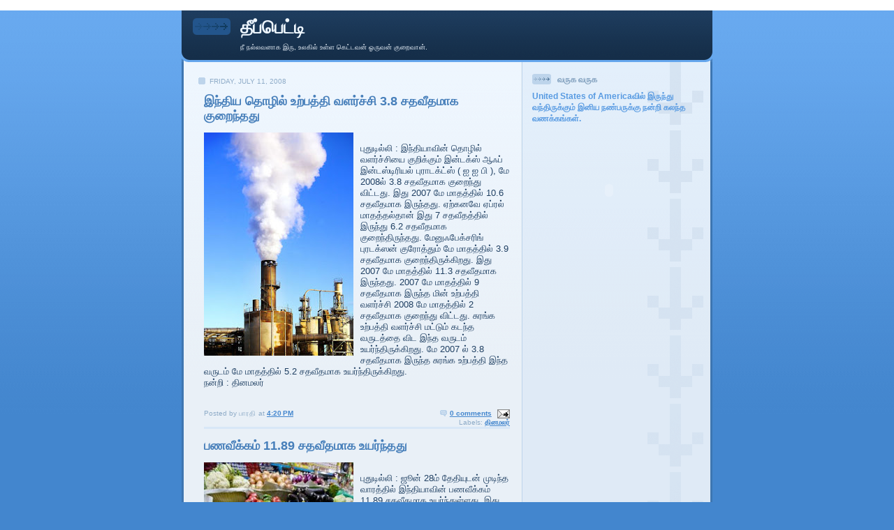

--- FILE ---
content_type: text/javascript; charset=UTF-8
request_url: https://parthy76.blogspot.com/2008_07_11_archive.html?action=getFeed&widgetId=Feed1&widgetType=Feed&responseType=js&xssi_token=AOuZoY6HPMFwjmSEkLbwUunXN1KRrQodJA%3A1768827687601
body_size: 471
content:
try {
_WidgetManager._HandleControllerResult('Feed1', 'getFeed',{'status': 'ok', 'feed': {'entries': [{'title': 'New World / \u041e\u0441\u043d\u043e\u0432\u044b \u043a\u0440\u0430\u0444\u0442\u0430', 'link': 'https://mmozg.net/new_world/2020/06/11/osnovy-krafta.html', 'publishedDate': '2020-06-11T07:25:05.000-07:00', 'author': 'Atron'}, {'title': 'New World / \u0421\u0430\u043c\u043e\u0440\u0430\u0437\u0432\u0438\u0442\u0438\u0435', 'link': 'https://mmozg.net/new_world/2020/06/10/samorazvitie.html', 'publishedDate': '2020-06-10T07:37:29.000-07:00', 'author': 'Atron'}, {'title': '\u041c\u043d\u0435 \u0442\u043e\u043b\u044c\u043a\u043e \u0441\u043f\u0440\u043e\u0441\u0438\u0442\u044c / \u041a\u0430\u043a \u0432\u044b \u043e\u0442\u043d\u043e\u0441\u0438\u0442\u0435\u0441\u044c \u043a \u0430\u043a\u0442\u0438\u0432\u043d\u043e\u0441\u0442\u044f\u043c \u043f\u0435\u0440\u0441\u043e\u043d\u0430\u0436\u0430 \u0432 MMO, \n\u043a\u043e\u0442\u043e\u0440\u044b\u0435 \u043f\u0440\u043e\u0438\u0441\u0445\u043e\u0434\u044f\u0442 \u0431\u0435\u0437 \u0432\u0430\u0448\u0435\u0433\u043e \u0443\u0447\u0430\u0441\u0442\u0438\u044f?', 'link': 'https://mmozg.net/justask/2020/06/10/kak-vy-otnosites-k-aktivnostyam-personazha-v-mmo-kotorye-proishodyat-bez-vashego-uchastiya.html', 'publishedDate': '2020-06-10T04:07:00.000-07:00', 'author': 'Atron'}, {'title': 'Eco / \u0412\u0435\u0441\u0442\u0438 \u0441 \u041f\u043e\u043b\u0435\u0439 9.0 (\u0447\u0430\u0441\u0442\u044c 1)', 'link': 'https://mmozg.net/eco/2020/06/10/eco-vesti-s-poley-90zbt-chast-1.html', 'publishedDate': '2020-06-10T02:50:58.000-07:00', 'author': 'Darqsat'}, {'title': 'MMO-\u0438\u043d\u0434\u0443\u0441\u0442\u0440\u0438\u044f / \u041e\u0441\u043d\u043e\u0432\u0430\u043d\u043e \u043d\u0430 \u0440\u0435\u0430\u043b\u044c\u043d\u044b\u0445 \u0441\u043e\u0431\u044b\u0442\u0438\u044f\u0445', 'link': 'https://mmozg.net/mmo/2020/06/09/osnovano-na-realnyh-sobytiyah_2.html', 'publishedDate': '2020-06-09T06:30:49.000-07:00', 'author': 'Atron'}], 'title': '\u041c\u041c\u041e\u0437\u0433\u043e\u0432\u0435\u0434'}});
} catch (e) {
  if (typeof log != 'undefined') {
    log('HandleControllerResult failed: ' + e);
  }
}


--- FILE ---
content_type: text/javascript;charset=UTF-8
request_url: https://www.ip2phrase.com/ip2phrase.asp?template=%3CCOUNTRY%3E%E0%AE%B5%E0%AE%BF%E0%AE%B2%E0%AF%8D+%E0%AE%87%E0%AE%B0%E0%AF%81%E0%AE%A8%E0%AF%8D%E0%AE%A4%E0%AF%81+%E0%AE%B5%E0%AE%A8%E0%AF%8D%E0%AE%A4%E0%AE%BF%E0%AE%B0%E0%AF%81%E0%AE%95%E0%AF%8D%E0%AE%95%E0%AF%81%E0%AE%AE%E0%AF%8D+%E0%AE%87%E0%AE%A9%E0%AE%BF%E0%AE%AF+%E0%AE%A8%E0%AE%A3%E0%AF%8D%E0%AE%AA%E0%AE%B0%E0%AF%81%E0%AE%95%E0%AF%8D%E0%AE%95%E0%AF%81+%E0%AE%A8%E0%AE%A9%E0%AF%8D%E0%AE%B1%E0%AE%BF+%E0%AE%95%E0%AE%B2%E0%AE%A8%E0%AF%8D%E0%AE%A4+%E0%AE%B5%E0%AE%A3%E0%AE%95%E0%AF%8D%E0%AE%95%E0%AE%99%E0%AF%8D%E0%AE%95%E0%AE%B3%E0%AF%8D.
body_size: 2
content:
document.write('<a title="Powered by IP2Phrase.com. Click here to visit us now!" style="text-decoration:none" href="https://www.ip2phrase.com">United States of Americaவில் இருந்து வந்திருக்கும் இனிய நண்பருக்கு நன்றி கலந்த வணக்கங்கள்.</a>');